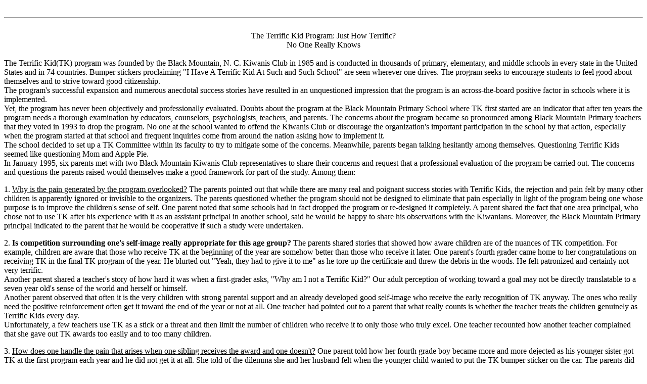

--- FILE ---
content_type: text/html
request_url: http://www.main.nc.us/wncceib/fixtk/tkpaper.html
body_size: 4969
content:
<HTML><header><title>Parents Concerned With The Negative Impacts Of The Kiwanis Terrific Kids Program</title><header><body backcolor=grey text=black links=blue><br><hr><br><center>The Terrific Kid Program: Just How Terrific?<br>No One Really Knows<br></center><br>The Terrific Kid(TK) program was founded by the Black Mountain, N. C. Kiwanis Club in 1985 and is conducted in thousands of primary, elementary, and middle schools in every state in the United States and in 74 countries.  Bumper stickers proclaiming "I Have A Terrific Kid At Such and Such School" are seen wherever one drives.  The program seeks to encourage students to feel good about themselves and to strive toward good citizenship.<br>The program's successful expansion and numerous anecdotal success stories have resulted in an unquestioned impression that the program is an across-the-board positive factor in schools where it is implemented.<br>Yet, the program has never been objectively and professionally evaluated.  Doubts about the program at the Black Mountain Primary School where TK first started are an indicator that after ten years the program needs a thorough examination by educators, counselors, psychologists, teachers, and parents.  The concerns about the program became so pronounced among Black Mountain Primary teachers that they voted in 1993 to drop the program. No one at the school wanted to offend the Kiwanis Club or discourage the organization's important participation in the school by that action, especially when the program started at that school and frequent inquiries come from around the nation asking how to implement it.<BR>
<!--p-->The school decided to set up a TK Committee within its faculty to try to mitigate some of the concerns.  Meanwhile, parents began talking hesitantly among themselves.  Questioning Terrific Kids seemed like questioning Mom and Apple Pie.<br>
<!--p-->In January 1995, six parents met with two Black Mountain Kiwanis Club representatives to share their concerns and request that a professional evaluation of the program be carried out.  The concerns and questions the parents raised would themselves make a good framework for part of the study.  Among them:<p>
<!--p-->1. <u>Why is the pain generated by the program overlooked?</u>  The parents pointed out that while there are many real and poignant success stories with Terrific Kids, the rejection and pain felt by many other children is apparently ignored or invisible to the organizers.  The parents questioned whether the program should not be designed to eliminate that pain especially in light of the program being one whose purpose is to improve the children's sense of self.  One parent noted that some schools had in fact dropped the program or re-designed it completely.  A parent shared the fact that one area principal, who chose not to use TK after his experience with it as an assistant principal in another school, said he would be happy to share his observations with the Kiwanians. Moreover, the Black Mountain Primary principal indicated to the parent that he would be cooperative if such a study were undertaken. <p>
<!--p-->2. <b>Is competition surrounding one's self-image really appropriate for this age group?</b>  The parents shared stories that showed how aware children are of the nuances of TK competition. For example, children are aware that those who receive TK at the beginning of the year are somehow better than those who receive it later. One parent's fourth grader came home to her congratulations on receiving TK in the final TK program of the year.  He blurted out "Yeah, they had to give it to me" as he tore up the certificate  and threw the debris in the woods.  He felt patronized and certainly not very terrific.<br>
<!--p-->Another parent shared a teacher's story of how hard it was when a first-grader asks, "Why am I not a Terrific Kid?" Our adult perception of working toward a goal may not be directly translatable to a seven year old's sense of the world and herself or himself.<br>
<!--p-->Another parent observed that often it is the very children with strong parental support and an already developed good self-image who receive the early recognition of TK anyway.  The ones who really need the positive reinforcement often get it toward the end of the year or not at all.  One teacher had pointed out to a parent that what really counts is whether the teacher treats the children genuinely as Terrific Kids every day.<br>
<!--p-->Unfortunately, a few teachers use TK as a stick or a threat and then limit the number of children who receive it to only those who truly excel.  One teacher recounted how another teacher complained that she gave out TK awards too easily and to too many children.<p>
<!--p-->3.  <u>How does one handle the pain that arises when one sibling receives the award and one doesn't?</u>  One parent told how her fourth grade boy became more and more dejected as his younger sister got TK at the first program each year and he did not get it at all.  She told of the dilemma she and her husband felt when the younger child wanted to put the TK bumper sticker on the car. The parents did not want to further hurt the older child by doing so and yet they did not want to withhold praise from the younger child.  She said that the family's resolution is to just not discuss TK around the house.<br>
<!--p-->Another parent recounted how when he was getting into the car to go to his 2nd grade son's TK program with his pre-school son, the younger boy questioned whether he should go because "they will know I am not a Terrific Kid."  The parent was shocked because little or nothing had been said about the program in the home.  This younger sibling did cause more disciplinary problems than his older brother and even with parents sensitive to not playing favorites and trying to condemn the behavior not the child, this perception had come through to his four year-old son.<p>
<!--p-->4.  <u>Do the children really understand what it is all about?</u> Again, our adult perception of how one works to meet the TK standards may not translate into young children.  One parent heard her bright third-grader wondering why she got TK, concluding it was because she stood straight in the cafeteria line.<p>
<!--p-->5.  <u>Is the lack of inclusiveness at this age really beneficial?</u> One parent whose child had received TK at the first program each year told how uncomfortable it was to sit there as the song "I'm A Terrific Kid" is sung, then see only a few children out of the hundred or more present go up for the award. A new teacher at the school recounted to a parent how she left one of the programs because she just couldn't bear to see the pain in some kids faces at not being selected.  Another teacher also says TK is completely played down in the classroom because of the tears and questions children raise as to why they aren't selected.<br> 
<!--p-->Another parent told of a birthday party the weekend after a TK presentation.  A screaming match ensued where girls who had received Terrific Kids taunted the others with "we're Terrific Kids, we're Terrific Kids."<br>
<!--p-->One parent recounted how he had spoken with a parent in a creative public primary school in Asheville who said that they would never consider using a program like Terrific Kids but they had toyed with the idea of a bumper sticker that would say "Every Kid is Terrific at ------ School." (Note: After this article was drafted, the parents read about the sale of a bumper sticker that reads "Every Child Is A Terrific Kid."  The Asheville parent promoting the idea hopes to get them on all school buses in the city and county system.)<br>
<!--p-->Again, the question centers around whether we are expecting an adult type motivator to work in what may be an inappropriate age context?  Several months after the January meeting with Kiwanis, one parent witnessed outside a classroom a desperate, crying second grader yelling to his mother, "But if I don't get it this time, I'll never get it." He was in a panic, worried that he had not been selected. Is it fair to expect an eight year old second grader to rationalize and process the implications of his not being selected as we adults might be able to?<br>  <!--p-->Another incident occurred after the January meeting where a parent was entering the school and saw a boy looking at some cookies on a table.  Noting that they were to be used in the TK program, the mother asked the boy if he wanted one.  He told her no that he was not a Terrific Kid and he would get in trouble. Pained by this, the mother gave him a cookie and told him that "Yes, you are a Terrific Kid."<p>
<!--p-->6.  If one did a cost/benefit analysis of the program, would the good outweigh the pain?  When Black Mountain Primary teachers voted to drop the program in 1993, it was not that they had not seen good impact on many children. They had.  But according to one teacher, they had also seen the unintended negative impacts and felt that, given the resulting pain and confusion caused in the children, these negative impacts outweighed the good qualitatively if not quantitatively.  At the meeting with Kiwanis, one parent suggested that the TK program should at the very least subscribe to Florence Nightingale's motto for nurses: "Do no harm."  Parents wanted a motivator program that would address the need for all children especially at that young age to feel included and to feel good about themselves.<p>	
<!--p-->7. Does the Black Mountain Kiwanis Club have a particular obligation  to ensure that the program is doing what it purports to do?  In requesting that the Black Mountain Kiwanis Club sponsor an outside professional evaluation of the program, the parents asserted, given the impact on tens of thousands of children around the world, the responsibility of Kiwanis International and the local Kiwanis club to evaluate the program on an ongoing basis whether or not concerns are raised.  The fact that concerns are being raised simply magnifies Kiwanis' responsibility to the children and their families. Moreover, the parents pointed out that they  brought these concerns to Kiwanis because it would be better for such an evaluation to be initiated by Kiwanis rather than by another organization or by an investigative reporter.<BR>
<!--p-->The parents felt that an evaluation would highlight the good aspects of the TK program and hopefully provide substantive recommendations for correcting the painful aspects.  They also felt it would be most effective for the evaluation and its recommendations to be released by the Black Mountain Kiwanis and eventually by Kiwanis International so that programs world-wide will benefit.  This way, the Club that began the program will also be seen as the one rigorously monitoring it and making  whatever "course corrections" are needed.<BR>
<p>
<b>CONCLUSION:</b><br>
<!--P-->This article is being written almost nine months after that January 1995 parents' meeting with Kiwanis representatives. While those in charge of the program within the Black Mountain Kiwanis Club have tried to frame TK more inclusively during TK programs, no study or other steps have been initiated.  Kiwanis members who agree an evaluation is needed apparently find themselves in the delicate position of wanting to pursue an evaluation while not dampening the Club's enthusiasm and pride in TK.  We know that the Kiwanis Club wants what is best for the children and that is where the bottomline of these concerns has to be measured. We also know that most Kiwanians are not aware of the unintended negative impacts associated with TK.  Thus, we urge the Kiwanis Club to hear these concerns and quickly initiate an evaluation that will be framed toward highlighting the good aspects of TK while finding ways to reduce the hurtful aspects. That way, the TK program and Kiwanis will maximize their service to  the children not only in Black Mountain but throughout the world.<br>
<p>                             <center>  Committee of Parents Concerned<br> 
  About the Terrific Kid Program<br>   September 30, 1995
<p>
PO Box 1341<br>Black Mountain, NC 8711<br>
Tel/Fax (704)669-6677<br>
<hr>
<a href=index.html>Back</a>
<br>     	                         </center>
</body>
<html>  